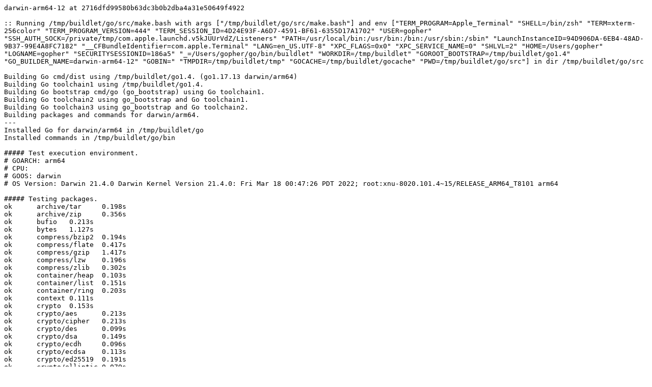

--- FILE ---
content_type: text/plain; charset=utf-8
request_url: https://build.golang.org/log/de5794c9216a9a6b64002717e0b75e57f1e6509f
body_size: 3364
content:
darwin-arm64-12 at 2716dfd99580b63dc3b0b2dba4a31e50649f4922

:: Running /tmp/buildlet/go/src/make.bash with args ["/tmp/buildlet/go/src/make.bash"] and env ["TERM_PROGRAM=Apple_Terminal" "SHELL=/bin/zsh" "TERM=xterm-256color" "TERM_PROGRAM_VERSION=444" "TERM_SESSION_ID=4D24E93F-A6D7-4591-BF61-6355D17A1702" "USER=gopher" "SSH_AUTH_SOCK=/private/tmp/com.apple.launchd.v5kJUUrVdZ/Listeners" "PATH=/usr/local/bin:/usr/bin:/bin:/usr/sbin:/sbin" "LaunchInstanceID=94D906DA-6EB4-48AD-9B37-99E4A8FC7182" "__CFBundleIdentifier=com.apple.Terminal" "LANG=en_US.UTF-8" "XPC_FLAGS=0x0" "XPC_SERVICE_NAME=0" "SHLVL=2" "HOME=/Users/gopher" "LOGNAME=gopher" "SECURITYSESSIONID=186a5" "_=/Users/gopher/go/bin/buildlet" "WORKDIR=/tmp/buildlet" "GOROOT_BOOTSTRAP=/tmp/buildlet/go1.4" "GO_BUILDER_NAME=darwin-arm64-12" "GOBIN=" "TMPDIR=/tmp/buildlet/tmp" "GOCACHE=/tmp/buildlet/gocache" "PWD=/tmp/buildlet/go/src"] in dir /tmp/buildlet/go/src

Building Go cmd/dist using /tmp/buildlet/go1.4. (go1.17.13 darwin/arm64)
Building Go toolchain1 using /tmp/buildlet/go1.4.
Building Go bootstrap cmd/go (go_bootstrap) using Go toolchain1.
Building Go toolchain2 using go_bootstrap and Go toolchain1.
Building Go toolchain3 using go_bootstrap and Go toolchain2.
Building packages and commands for darwin/arm64.
---
Installed Go for darwin/arm64 in /tmp/buildlet/go
Installed commands in /tmp/buildlet/go/bin

##### Test execution environment.
# GOARCH: arm64
# CPU: 
# GOOS: darwin
# OS Version: Darwin 21.4.0 Darwin Kernel Version 21.4.0: Fri Mar 18 00:47:26 PDT 2022; root:xnu-8020.101.4~15/RELEASE_ARM64_T8101 arm64

##### Testing packages.
ok  	archive/tar	0.198s
ok  	archive/zip	0.356s
ok  	bufio	0.213s
ok  	bytes	1.127s
ok  	compress/bzip2	0.194s
ok  	compress/flate	0.417s
ok  	compress/gzip	1.417s
ok  	compress/lzw	0.196s
ok  	compress/zlib	0.302s
ok  	container/heap	0.103s
ok  	container/list	0.151s
ok  	container/ring	0.203s
ok  	context	0.111s
ok  	crypto	0.153s
ok  	crypto/aes	0.213s
ok  	crypto/cipher	0.213s
ok  	crypto/des	0.099s
ok  	crypto/dsa	0.149s
ok  	crypto/ecdh	0.096s
ok  	crypto/ecdsa	0.113s
ok  	crypto/ed25519	0.191s
ok  	crypto/elliptic	0.079s
ok  	crypto/hmac	0.125s
ok  	crypto/internal/alias	0.064s
ok  	crypto/internal/bigmod	0.161s
ok  	crypto/internal/boring	0.056s
ok  	crypto/internal/boring/bcache	0.132s
ok  	crypto/internal/edwards25519	1.872s
ok  	crypto/internal/edwards25519/field	2.089s
ok  	crypto/internal/nistec	0.150s
ok  	crypto/internal/nistec/fiat	0.091s [no tests to run]
ok  	crypto/md5	0.111s
ok  	crypto/rand	0.187s
ok  	crypto/rc4	0.084s
ok  	crypto/rsa	0.361s
ok  	crypto/sha1	0.103s
ok  	crypto/sha256	0.130s
ok  	crypto/sha512	0.077s
ok  	crypto/subtle	0.188s
ok  	crypto/tls	0.279s
ok  	crypto/x509	0.369s
ok  	database/sql	0.417s
ok  	database/sql/driver	0.082s
ok  	debug/buildinfo	0.086s
ok  	debug/dwarf	0.077s
ok  	debug/elf	0.215s
ok  	debug/gosym	0.105s
ok  	debug/macho	0.216s
ok  	debug/pe	0.222s
ok  	debug/plan9obj	0.100s
ok  	embed	0.153s [no tests to run]
ok  	embed/internal/embedtest	0.079s
ok  	encoding/ascii85	0.131s
ok  	encoding/asn1	0.095s
ok  	encoding/base32	0.101s
ok  	encoding/base64	0.077s
ok  	encoding/binary	0.059s
ok  	encoding/csv	0.084s
ok  	encoding/gob	0.767s
ok  	encoding/hex	0.100s
ok  	encoding/json	0.351s
ok  	encoding/pem	0.362s
ok  	encoding/xml	0.216s
ok  	errors	0.077s
ok  	expvar	0.074s
ok  	flag	0.072s
ok  	fmt	0.259s
ok  	go/ast	0.161s
ok  	go/build	0.856s
ok  	go/build/constraint	0.076s
ok  	go/constant	0.086s
ok  	go/doc	0.087s
ok  	go/doc/comment	0.553s
ok  	go/format	0.086s
ok  	go/importer	0.265s
ok  	go/internal/gccgoimporter	0.183s
ok  	go/internal/gcimporter	0.822s
ok  	go/internal/srcimporter	6.103s
ok  	go/parser	0.149s
ok  	go/printer	0.182s
ok  	go/scanner	0.086s
ok  	go/token	0.090s
ok  	go/types	3.192s
ok  	hash	0.164s
ok  	hash/adler32	0.081s
ok  	hash/crc32	0.064s
ok  	hash/crc64	0.111s
ok  	hash/fnv	0.093s
ok  	hash/maphash	0.154s
ok  	html	0.175s
ok  	html/template	0.237s
ok  	image	0.124s
ok  	image/color	0.154s
ok  	image/draw	0.128s
ok  	image/gif	0.245s
ok  	image/jpeg	0.213s
ok  	image/png	0.236s
ok  	index/suffixarray	0.180s
ok  	internal/abi	0.138s
ok  	internal/buildcfg	0.190s
ok  	internal/coverage/cformat	0.097s
ok  	internal/coverage/cmerge	0.142s
ok  	internal/coverage/pods	0.102s
ok  	internal/coverage/slicereader	0.146s
ok  	internal/coverage/slicewriter	0.192s
ok  	internal/coverage/test	0.076s
ok  	internal/cpu	0.102s
ok  	internal/dag	0.147s
ok  	internal/diff	0.085s
ok  	internal/fmtsort	0.099s
ok  	internal/fuzz	0.151s
ok  	internal/godebug	0.102s
ok  	internal/intern	0.185s
ok  	internal/itoa	0.194s
ok  	internal/poll	0.157s
ok  	internal/profile	0.095s
ok  	internal/reflectlite	0.125s
ok  	internal/safefilepath	0.101s
ok  	internal/saferio	0.140s
ok  	internal/singleflight	0.199s
ok  	internal/testenv	0.077s
ok  	internal/trace	0.077s
ok  	internal/types/errors	0.229s
ok  	internal/unsafeheader	0.093s
ok  	internal/xcoff	0.128s
ok  	io	0.123s
ok  	io/fs	0.238s
ok  	io/ioutil	0.149s
ok  	log	0.188s
ok  	log/slog	0.100s
ok  	log/slog/internal/buffer	0.140s
ok  	log/syslog	1.420s
ok  	maps	0.082s
ok  	math	0.104s
ok  	math/big	0.543s
ok  	math/bits	0.207s
ok  	math/cmplx	0.105s
ok  	math/rand	0.240s
ok  	mime	0.099s
ok  	mime/multipart	0.511s
ok  	mime/quotedprintable	0.139s
ok  	net	13.113s
ok  	net/http	3.111s
ok  	net/http/cgi	0.823s
ok  	net/http/cookiejar	0.249s
ok  	net/http/fcgi	0.214s
ok  	net/http/httptest	0.193s
ok  	net/http/httptrace	0.110s
ok  	net/http/httputil	0.793s
ok  	net/http/internal	0.155s
ok  	net/http/internal/ascii	0.074s
ok  	net/http/pprof	4.178s
ok  	net/internal/socktest	0.068s
ok  	net/mail	0.079s
ok  	net/netip	0.322s
ok  	net/rpc	0.155s
ok  	net/rpc/jsonrpc	0.096s
ok  	net/smtp	0.150s
ok  	net/textproto	0.192s
ok  	net/url	0.092s
ok  	os	0.573s
ok  	os/exec	0.481s
ok  	os/exec/internal/fdtest	0.074s
ok  	os/signal	2.589s
ok  	os/user	0.069s
ok  	path	0.078s
ok  	path/filepath	0.123s
ok  	plugin	0.162s
ok  	reflect	0.190s
ok  	regexp	0.388s
ok  	regexp/syntax	0.441s
ok  	runtime	13.869s
ok  	runtime/cgo	0.156s
ok  	runtime/coverage	0.108s
ok  	runtime/debug	0.122s
ok  	runtime/internal/atomic	0.267s
ok  	runtime/internal/math	0.149s
ok  	runtime/internal/sys	0.083s
ok  	runtime/metrics	0.095s
ok  	runtime/pprof	4.909s
ok  	runtime/trace	0.946s
ok  	slices	0.157s
ok  	sort	0.091s
ok  	strconv	0.304s
ok  	strings	0.773s
ok  	sync	0.435s
ok  	sync/atomic	1.110s
ok  	syscall	0.271s
ok  	testing	0.496s
ok  	testing/fstest	0.104s
ok  	testing/iotest	0.150s
ok  	testing/quick	0.222s
ok  	text/scanner	0.173s
ok  	text/tabwriter	0.121s
ok  	text/template	0.080s
ok  	text/template/parse	0.094s
ok  	time	2.665s
ok  	unicode	0.098s
ok  	unicode/utf16	0.076s
ok  	unicode/utf8	0.125s
ok  	cmd/addr2line	0.300s
ok  	cmd/api	4.207s
ok  	cmd/asm/internal/asm	0.354s
ok  	cmd/asm/internal/lex	0.145s
ok  	cmd/compile/internal/abt	0.082s
ok  	cmd/compile/internal/amd64	0.192s
ok  	cmd/compile/internal/base	0.106s
ok  	cmd/compile/internal/compare	0.088s
ok  	cmd/compile/internal/dwarfgen	0.249s
ok  	cmd/compile/internal/importer	0.563s
ok  	cmd/compile/internal/ir	0.243s
ok  	cmd/compile/internal/logopt	0.262s
ok  	cmd/compile/internal/loopvar	9.869s
ok  	cmd/compile/internal/noder	0.117s
ok  	cmd/compile/internal/reflectdata	0.173s [no tests to run]
ok  	cmd/compile/internal/ssa	8.709s
ok  	cmd/compile/internal/syntax	0.091s
ok  	cmd/compile/internal/test	4.630s
ok  	cmd/compile/internal/typecheck	0.381s
ok  	cmd/compile/internal/types	0.076s
ok  	cmd/compile/internal/types2	2.465s
ok  	cmd/covdata	0.102s
ok  	cmd/cover	0.925s
ok  	cmd/dist	0.156s
ok  	cmd/doc	0.363s
ok  	cmd/fix	2.105s
ok  	cmd/go	22.156s
ok  	cmd/go/internal/auth	0.108s
ok  	cmd/go/internal/cache	0.155s
ok  	cmd/go/internal/fsys	0.158s
ok  	cmd/go/internal/generate	0.153s
ok  	cmd/go/internal/get	0.164s
ok  	cmd/go/internal/imports	0.078s
ok  	cmd/go/internal/load	0.156s
ok  	cmd/go/internal/lockedfile	0.215s
ok  	cmd/go/internal/lockedfile/internal/filelock	0.127s
ok  	cmd/go/internal/modconv	0.203s
ok  	cmd/go/internal/modfetch	0.136s
ok  	cmd/go/internal/modfetch/codehost	0.209s
ok  	cmd/go/internal/modfetch/zip_sum_test	0.286s
ok  	cmd/go/internal/modindex	0.146s
ok  	cmd/go/internal/modload	0.189s
ok  	cmd/go/internal/mvs	0.102s
ok  	cmd/go/internal/par	0.085s
ok  	cmd/go/internal/str	0.122s
ok  	cmd/go/internal/test	0.122s
ok  	cmd/go/internal/vcs	0.123s
ok  	cmd/go/internal/vcweb	0.187s
ok  	cmd/go/internal/vcweb/vcstest	1.744s
ok  	cmd/go/internal/web	0.105s
ok  	cmd/go/internal/work	0.277s
ok  	cmd/gofmt	0.146s
ok  	cmd/internal/archive	2.301s
ok  	cmd/internal/buildid	0.245s
ok  	cmd/internal/cov	0.381s
ok  	cmd/internal/dwarf	0.075s
ok  	cmd/internal/edit	0.123s
ok  	cmd/internal/goobj	0.168s
ok  	cmd/internal/moddeps	0.997s
ok  	cmd/internal/notsha256	0.074s
ok  	cmd/internal/obj	0.299s
ok  	cmd/internal/obj/arm64	0.105s
ok  	cmd/internal/obj/ppc64	0.235s
ok  	cmd/internal/obj/riscv	0.140s
ok  	cmd/internal/obj/s390x	0.078s
ok  	cmd/internal/obj/x86	1.222s
ok  	cmd/internal/objabi	0.057s
ok  	cmd/internal/pkgpath	0.111s
ok  	cmd/internal/pkgpattern	0.194s
ok  	cmd/internal/quoted	0.148s
ok  	cmd/internal/src	0.131s
ok  	cmd/internal/test2json	0.131s
ok  	cmd/link	5.227s
ok  	cmd/link/internal/benchmark	0.083s
ok  	cmd/link/internal/ld	4.302s
ok  	cmd/link/internal/loader	0.161s
ok  	cmd/nm	1.200s
ok  	cmd/objdump	1.472s
ok  	cmd/pack	0.548s
ok  	cmd/pprof	0.386s
ok  	cmd/trace	0.181s
ok  	cmd/vet	3.102s

##### os/user with tag osusergo
ok  	os/user	0.097s

##### hash/maphash purego implementation
ok  	hash/maphash	0.137s

##### GOMAXPROCS=2 runtime -cpu=1,2,4 -quick
ok  	runtime	12.527s

##### moved GOROOT
ok  	fmt	0.165s

##### Testing without libgcc.
ok  	net	0.120s
ok  	os/user	0.093s

##### internal linking of -buildmode=pie
ok  	reflect	0.194s
ok  	os/user	0.088s

##### sync -cpu=10
ok  	sync	0.338s

##### Testing race detector
ok  	runtime/race	2.916s
ok  	flag	0.113s
ok  	net	0.186s
ok  	os	0.274s
ok  	os/exec	0.219s
ok  	encoding/gob	0.281s
ok  	flag	0.109s
ok  	os/exec	0.160s

##### ../misc/cgo/stdio
PASS

##### ../misc/cgo/life
PASS

##### ../misc/cgo/fortran
PASS

##### ../misc/cgo/test
ok  	misc/cgo/test	0.332s
ok  	misc/cgo/test	0.292s
ok  	misc/cgo/test	0.292s
ok  	misc/cgo/test	0.293s
ok  	misc/cgo/test	0.291s
ok  	misc/cgo/test	0.290s

##### ../misc/cgo/testgodefs
PASS

##### ../misc/cgo/testso
ok  	misc/cgo/testso	0.094s

##### ../misc/cgo/testsovar
ok  	misc/cgo/testsovar	0.094s

##### ../misc/cgo/testcarchive
PASS

##### ../misc/cgo/testcshared
PASS

##### ../misc/cgo/testplugin
ok  	misc/cgo/testplugin	24.691s

##### ../misc/cgo/errors
PASS

All tests passed.
